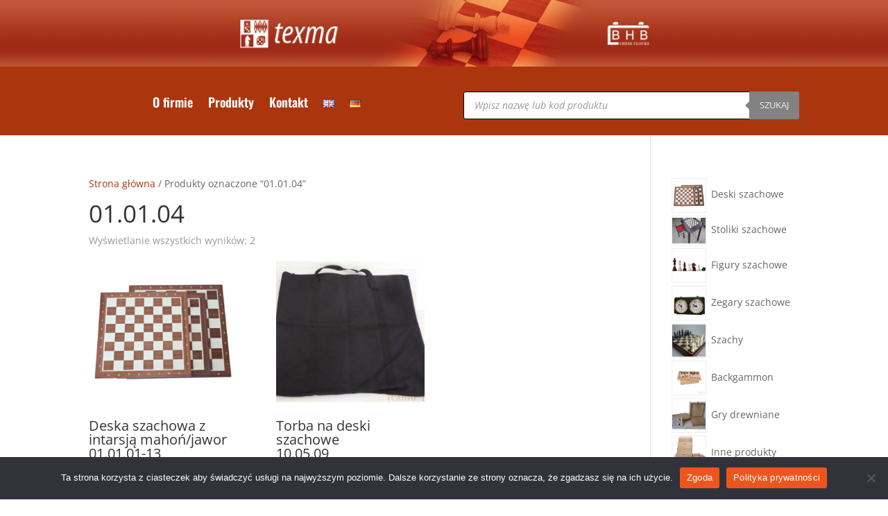

--- FILE ---
content_type: text/css
request_url: https://texma.pl/wp-content/et-cache/1249/et-core-unified-cpt-1249.min.css?ver=1764934258
body_size: 570
content:
.et-db #et-boc .et-l .et_pb_section_0_tb_header.et_pb_section{margin-bottom:-1px}.et-db #et-boc .et-l .et_pb_section_1_tb_header.et_pb_section{padding-top:10px;padding-bottom:0px;margin-top:-1px;background-color:#ab350d!important}.et-db #et-boc .et-l .et_pb_row_0_tb_header.et_pb_row{padding-bottom:23px!important;padding-bottom:23px}.et-db #et-boc .et-l .et_pb_menu_0_tb_header.et_pb_menu ul li a{font-family:'Oswald',Helvetica,Arial,Lucida,sans-serif;font-weight:600;font-size:18px;color:#FFFFFF!important}.et-db #et-boc .et-l .et_pb_menu_0_tb_header.et_pb_menu{background-color:RGBA(255,255,255,0)}.et-db #et-boc .et-l .et_pb_menu_0_tb_header.et_pb_menu ul li.current-menu-item a{color:#FFFFFF!important}.et-db #et-boc .et-l .et_pb_menu_0_tb_header.et_pb_menu .nav li ul{background-color:#FFFFFF!important;border-color:#000000}.et-db #et-boc .et-l .et_pb_menu_0_tb_header.et_pb_menu .et_mobile_menu{border-color:#000000}.et-db #et-boc .et-l .et_pb_menu_0_tb_header.et_pb_menu .nav li ul.sub-menu a,.et-db #et-boc .et-l .et_pb_menu_0_tb_header.et_pb_menu .nav li ul.sub-menu li.current-menu-item a,.et-db #et-boc .et-l .et_pb_menu_0_tb_header.et_pb_menu .et_mobile_menu a{color:#000000!important}.et-db #et-boc .et-l .et_pb_menu_0_tb_header.et_pb_menu .et_mobile_menu,.et-db #et-boc .et-l .et_pb_menu_0_tb_header.et_pb_menu .et_mobile_menu ul{background-color:#FFFFFF!important}.et-db #et-boc .et-l .et_pb_menu_0_tb_header .et_pb_menu_inner_container>.et_pb_menu__logo-wrap,.et-db #et-boc .et-l .et_pb_menu_0_tb_header .et_pb_menu__logo-slot{width:auto;max-width:100%}.et-db #et-boc .et-l .et_pb_menu_0_tb_header .et_pb_menu_inner_container>.et_pb_menu__logo-wrap .et_pb_menu__logo img,.et-db #et-boc .et-l .et_pb_menu_0_tb_header .et_pb_menu__logo-slot .et_pb_menu__logo-wrap img{height:auto;max-height:none}.et-db #et-boc .et-l .et_pb_menu_0_tb_header .mobile_nav .mobile_menu_bar:before{color:#FFFFFF}.et-db #et-boc .et-l .et_pb_menu_0_tb_header .et_pb_menu__icon.et_pb_menu__search-button,.et-db #et-boc .et-l .et_pb_menu_0_tb_header .et_pb_menu__icon.et_pb_menu__close-search-button,.et-db #et-boc .et-l .et_pb_menu_0_tb_header .et_pb_menu__icon.et_pb_menu__cart-button{color:#0a0a0a}@media only screen and (max-width:980px){.et-db #et-boc .et-l .et_pb_menu_0_tb_header.et_pb_menu ul li a,.et-db #et-boc .et-l .et_pb_menu_0_tb_header.et_pb_menu ul li.current-menu-item a{color:#000000!important}}@media only screen and (min-width:768px) and (max-width:980px){.et-db #et-boc .et-l .et_pb_menu_0_tb_header.et_pb_menu:before{content:'MENU';font-size:14px;position:absolute!important;bottom:2px;left:40%;color:#ffffff}}@media only screen and (max-width:767px){.et-db #et-boc .et-l .et_pb_menu_0_tb_header.et_pb_menu ul li a{color:#000000!important}.et-db #et-boc .et-l .et_pb_menu_0_tb_header.et_pb_menu:before{content:'MENU';font-size:14px;position:absolute!important;bottom:2px;left:30%;color:#ffffff}}

--- FILE ---
content_type: application/javascript
request_url: https://texma.pl/wp-content/plugins/product-variations-swatches-for-woocommerce/assets/js/frontend-script.min.js?ver=1.1.4
body_size: 2528
content:
function viwpvs_frontend_init(){jQuery(".vi_wpvs_variation_form:not(.vi_wpvs_variation_form_init)").each(function(){jQuery(this).addClass("vi_wpvs_variation_form_init").viwpvs_woo_product_variation_swatches()}),jQuery(".variations_form:not(.vi_wpvs_variation_form),.variations_form:not(.vi_wpvs_variation_form_init)").each(function(){jQuery(this).addClass("vi_wpvs_variation_form vi_wpvs_variation_form_init").viwpvs_woo_product_variation_swatches()}),vi_wpvs_frontend_param.wjecf_wc_discounts&&vi_wpvs_frontend_param.is_checkout&&jQuery(".variations").each(function(){jQuery(this).addClass("vi_wpvs_variation_form vi_wpvs_variation_form_init").viwpvs_woo_product_variation_swatches()})}jQuery(document).ready(function(i){"use strict";jQuery(document).on("click",".vi-wpvs-variation-style",function(i){jQuery(".vi-wpvs-variation-wrap-option-available").remove(),jQuery(".vi-wpvs-variation-wrap-option.vi-wpvs-variation-wrap-option-show").removeClass("vi-wpvs-variation-wrap-option-show"),i.preventDefault(),i.stopPropagation(),i.stopImmediatePropagation()}),jQuery(document).on("click","body",function(i){jQuery(".vi-wpvs-variation-wrap-option-available").remove(),jQuery(".vi-wpvs-variation-wrap-option.vi-wpvs-variation-wrap-option-show").removeClass("vi-wpvs-variation-wrap-option-show")}),jQuery(document).on("click",".vi-wpvs-variation-wrap-option-available .vi-wpvs-option-wrap",function(i){if(i.preventDefault(),i.stopPropagation(),i.stopImmediatePropagation(),jQuery(this).hasClass("vi-wpvs-option-wrap-disable"))return!1;let t=jQuery(".vi-wpvs-variation-wrap-option-available .vi-wpvs-option-wrap").index(jQuery(this));jQuery(".vi-wpvs-variation-wrap-option.vi-wpvs-variation-wrap-option-show").removeClass("vi-wpvs-variation-wrap-option-show").find(".vi-wpvs-option-wrap").eq(t).trigger("click"),jQuery(".vi-wpvs-variation-wrap-option-available").remove()}),jQuery(document).on("mouseenter",".vi-wpvs-variation-wrap-option-available .vi-wpvs-option-wrap",function(i){jQuery(this).hasClass("vi-wpvs-option-wrap-selected")||jQuery(this).hasClass("vi-wpvs-option-wrap-disable")||jQuery(this).hasClass("vi-wpvs-product-link")||jQuery(this).removeClass("vi-wpvs-option-wrap-default").addClass("vi-wpvs-option-wrap-hover")}),jQuery(document).on("mouseleave",".vi-wpvs-variation-wrap-option-available .vi-wpvs-option-wrap",function(i){jQuery(this).hasClass("vi-wpvs-option-wrap-selected")||jQuery(this).hasClass("vi-wpvs-option-wrap-disable")||jQuery(this).removeClass("vi-wpvs-option-wrap-hover").addClass("vi-wpvs-option-wrap-default")}),jQuery(document.body).on("vi_wpvs_variation_form",function(){jQuery(".vi_wpvs_variation_form:not(.vi_wpvs_variation_form_init)").each(function(){jQuery(this).addClass("vi_wpvs_variation_form_init").viwpvs_woo_product_variation_swatches()})}),viwpvs_frontend_init(),jQuery(document).on("woodmart-quick-view-displayed",function(i,t,a){viwpvs_frontend_init()});let t=XMLHttpRequest.prototype.open;XMLHttpRequest.prototype.open=function(){this.addEventListener("load",function(){this.responseURL.includes("/wp-admin/admin-ajax.php")&&viwpvs_frontend_init()}),t.apply(this,arguments)},jQuery(document).on("ajaxComplete",function(i,t,a){return viwpvs_frontend_init(),!1})}),jQuery(window).on("load",function(){"use strict";viwpvs_frontend_init()});let vi_wpvs_frontend=function(i){this.form=i,this.variationData=i.data("product_variations"),this.init()};function viwpvs_to_string(i){return i?i.toString():""}vi_wpvs_frontend.prototype.init=function(){let i=this,t=this.form;this.variationData&&t.find(".vi-wpvs-option-wrap.vi-wpvs-option-wrap-selected").length&&t.find(".vi-wpvs-option-wrap.vi-wpvs-option-wrap-selected").length===t.find(".vi-wpvs-select-attribute select").length&&(t.addClass("vi_wpvs_variation_form_has_selected"),t.on("reset_data",function(){t.hasClass("vi_wpvs_variation_form_has_selected")&&(t.removeClass("vi_wpvs_variation_form_has_selected"),i.hide_variation())})),t.on("woocommerce_update_variation_values",function(){i.select_variation_item()}),i.design_variation_item(),t.find(".vi-wpvs-variation-wrap-select-wrap").length&&t.find(".vi-wpvs-variation-wrap-select-wrap").each(function(i,t){jQuery(t).parent().parent().parent().css({width:"100%"});let a,s;(a=jQuery(t).find(".vi-wpvs-variation-wrap-option")).attr("data-offset_height")||a.attr("data-offset_height",a.outerHeight()).removeClass("vi-wpvs-select-hidden").addClass("vi-wpvs-hidden"),s=jQuery(t).find(".vi-wpvs-variation-button-select"),a.find(".vi-wpvs-option-wrap-selected").length&&s.find("span").html(a.find(".vi-wpvs-option-wrap-selected .vi-wpvs-option-select").html()),s.on("click",function(i){if(i.preventDefault(),i.stopPropagation(),a.hasClass("vi-wpvs-variation-wrap-option-show"))jQuery(".vi-wpvs-variation-wrap-option-available").remove(),a.removeClass("vi-wpvs-variation-wrap-option-show");else{let s,o,v,e;s=parseFloat(a.attr("data-offset_height")),o=jQuery(window).scrollTop(),v=jQuery(window).outerHeight(),e=jQuery(this).offset().top-o,jQuery(".vi-wpvs-variation-wrap-option.vi-wpvs-variation-wrap-option-show").removeClass("vi-wpvs-variation-wrap-option-show"),a.addClass("vi-wpvs-variation-wrap-option-show"),jQuery(".vi-wpvs-variation-wrap-option-available").remove();let n=jQuery(t).closest(".vi-wpvs-variation-wrap").clone();n.find(".vi-wpvs-variation-button-select").remove(),n.find(".vi-wpvs-variation-wrap-option").removeClass("vi-wpvs-hidden vi-wpvs-variation-wrap-option-show"),n.addClass("vi-wpvs-variation-wrap-option-available").css({width:jQuery(this).outerWidth(),left:jQuery(this).offset().left}),o>e||o<s||v>e+s+40?(n.toggleClass("vi-wpvs-variation-wrap-select-bottom"),n.css({top:jQuery(this).offset().top+jQuery(this).outerHeight()})):(n.toggleClass("vi-wpvs-variation-wrap-select-top"),n.css({top:jQuery(this).offset().top-a.outerHeight()})),jQuery("body").append(n)}})}),t.find(".vi-wpvs-option-wrap").each(function(i,a){let s,o,v,e;0===(o=(s=jQuery(a).closest(".vi-wpvs-variation-wrap-wrap")).find("select.vi-wpvs-select-attribute")).length&&(o=s.find(".vi-wpvs-select-attribute select").eq(0)),o.find("option").removeClass("vi-wpvs-option-disabled"),jQuery(a).on("mouseenter",function(){jQuery(this).hasClass("vi-wpvs-option-wrap-selected")||jQuery(this).hasClass("vi-wpvs-option-wrap-disable")||jQuery(this).removeClass("vi-wpvs-option-wrap-default").addClass("vi-wpvs-option-wrap-hover")}).on("mouseleave",function(){jQuery(this).hasClass("vi-wpvs-option-wrap-selected")||jQuery(this).hasClass("vi-wpvs-option-wrap-disable")||jQuery(this).removeClass("vi-wpvs-option-wrap-hover").addClass("vi-wpvs-option-wrap-default")}).on("click",function(i){if(i.stopPropagation(),jQuery(this).hasClass("vi-wpvs-option-wrap-disable"))return i.preventDefault(),i.stopPropagation(),!1;jQuery(this).parent().hasClass("vi-wpvs-variation-wrap-radio")||(i.preventDefault(),i.stopPropagation()),jQuery(".vi-wpvs-variation-wrap-option").addClass("vi-wpvs-hidden"),t.find(".reset_variations").removeClass("vi-wpvs-hidden"),s.find(".vi-wpvs-option-wrap").removeClass("vi-wpvs-option-wrap-selected vi-wpvs-option-wrap-hover").addClass("vi-wpvs-option-wrap-default"),s.find(".vi-wpvs-variation-wrap").hasClass("vi-wpvs-variation-wrap-select")&&s.find(".vi-wpvs-variation-button-select >span ").html(jQuery(this).find(".vi-wpvs-option-select").html()),jQuery(this).find(".vi-wpvs-option-radio").length>0&&(s.find(".vi-wpvs-option-radio").prop("checked",!1),jQuery(this).find(".vi-wpvs-option-radio").prop("checked",!0),jQuery(this).removeClass("vi-wpvs-option-wrap-default").addClass("vi-wpvs-option-wrap-selected")),v=viwpvs_to_string(o.val()),(e=viwpvs_to_string(jQuery(this).data("attribute_value")))!==v?(jQuery(this).removeClass("vi-wpvs-option-wrap-default").addClass("vi-wpvs-option-wrap-selected"),o.val(e).trigger("change")):jQuery(this).parent().hasClass("vi-wpvs-variation-wrap-radio")||(t.hasClass("vi_wpvs_loop_variation_form")?t.data("wpvs_double_click")?o.val("").trigger("change"):jQuery(this).removeClass("vi-wpvs-option-wrap-default").addClass("vi-wpvs-option-wrap-selected"):s.data("wpvs_double_click")?o.val("").trigger("change"):jQuery(this).removeClass("vi-wpvs-option-wrap-default").addClass("vi-wpvs-option-wrap-selected")),i.stopPropagation()})}),t.find("select:not(.vi-wpvs-select-attribute):not(.vi-wpvs-variation-style-select)").on("change",function(){setTimeout(function(){i.select_variation_item()},500)}),t.find(".reset_variations").on("click",function(){i.select_variation_item(),i.hide_variation()})},vi_wpvs_frontend.prototype.design_variation_item=function(){let i=this.form;i.find(".vi-wpvs-variation-wrap-wrap").each(function(){let i=jQuery(this),t=i.parent().parent();i.parent().addClass("vi-wpvs-variation-style-content"),i.find(`div.vi-wpvs-select-attribute select[data-attribute_name="${i.data("wpvs_attribute_name")}"]`).addClass("vi-wpvs-select-attribute"),vi_wpvs_frontend_param.wjecf_wc_discounts&&vi_wpvs_frontend_param.is_checkout||t.addClass(i.data("display_type")),i.data("wpvs_attr_title")||t.find(".label").addClass("vi-wpvs-hidden")}),i.find(".vi-wpvs-option.vi-wpvs-option-color").each(function(i,t){let a=jQuery(t).data("option_color");jQuery(t).css({background:a})}),i.find(".vi-wpvs-variation-wrap-wrap").removeClass("vi-wpvs-hidden")},vi_wpvs_frontend.prototype.select_variation_item=function(){let i=this.form,t=this.variationData;i.find(".vi-wpvs-label-selected").addClass("vi-wpvs-hidden"),i.find(".vi-wpvs-option-wrap-out-of-stock").removeClass("vi-wpvs-option-wrap-out-of-stock"),i.find(".vi-wpvs-variation-wrap-wrap").each(function(a,s){let o=jQuery(this);if(o.data("hide_outofstock")){let v=jQuery(s).find("select option:not(.vi-wpvs-option-disabled)").map(function(){return jQuery(this).val()});jQuery(s).find(".vi-wpvs-option-wrap:not(.vi-wpvs-product-link)").each(function(i,t){let a=viwpvs_to_string(jQuery(t).data("attribute_value"));jQuery.inArray(a,v)>-1?jQuery(t).removeClass("vi-wpvs-option-wrap-disable"):jQuery(t).removeClass("vi-wpvs-option-wrap-selected").addClass("vi-wpvs-option-wrap-default vi-wpvs-option-wrap-disable")})}else{let e=jQuery(s).find("select option:not(.vi-wpvs-option-disabled)").map(function(){return jQuery(this).val()});if(jQuery(s).find(".vi-wpvs-option-wrap:not(.vi-wpvs-product-link)").each(function(i,t){let a=viwpvs_to_string(jQuery(t).data("attribute_value"));jQuery.inArray(a,e)>-1?jQuery(t).removeClass("vi-wpvs-hidden"):jQuery(t).removeClass("vi-wpvs-option-wrap-selected").addClass("vi-wpvs-option-wrap-default vi-wpvs-hidden")}),t){let n="viwpvs_default"===o.data("swatch_type")?o.find(`select[name="${o.data("wpvs_attribute_name")}"]`):o.find("select.vi-wpvs-select-attribute"),p=viwpvs_to_string(n.data("attribute_name")),r=n.val();if(!o.hasClass("vi-wpvs-option-wrap-out-of-stock-attribute-checked")&&(o.find(".vi-wpvs-variation-wrap").find(".vi-wpvs-option-wrap").each(function(){let i=jQuery(this),a=viwpvs_to_string(i.data("attribute_value"));if(a){let s=0,o=0;for(let v in t)if(t.hasOwnProperty(v)){let e=t[v];null!==e.attributes&&void 0!==e.attributes&&(""===e.attributes[p]?(s++,(e.hasOwnProperty("is_purchasable")&&!e.is_purchasable||e.hasOwnProperty("is_in_stock")&&!e.is_in_stock||e.hasOwnProperty("viwpvs_not_available"))&&o++):viwpvs_to_string(e.attributes[p])===a&&(s++,e.hasOwnProperty("viwpvs_not_available")&&o++))}s===o&&i.addClass("vi-wpvs-option-wrap-out-of-stock-attribute")}}),o.addClass("vi-wpvs-option-wrap-out-of-stock-attribute-checked")),r){for(let w in t)if(t.hasOwnProperty(w)){let l=t[w];if(l.attributes[p]===r&&l.hasOwnProperty("viwpvs_not_available"))for(let d in l.attributes){let c=l.attributes[d];d!==p&&i.find(`.vi-wpvs-variation-wrap[data-attribute="${d}"]`).find(".vi-wpvs-option-wrap").each(function(){let i=jQuery(this);if(!i.hasClass("vi-wpvs-option-wrap-out-of-stock-attribute")&&!i.hasClass("vi-wpvs-option-wrap-out-of-stock")&&viwpvs_to_string(i.data("attribute_value"))===c){let a=!0;for(let s in t)if(t.hasOwnProperty(s)){let o=t[s];if(o.attributes[p]===r&&o.attributes[d]===viwpvs_to_string(i.data("attribute_value"))&&!o.hasOwnProperty("viwpvs_not_available")){a=!1;break}}return a&&i.addClass("vi-wpvs-option-wrap-out-of-stock"),!1}})}}}}}if(jQuery(s).data("show_selected_item")&&jQuery(s).find(".vi-wpvs-option-wrap-selected").length){if(jQuery(s).parent().parent().find(".vi-wpvs-label-selected").length)jQuery(s).parent().parent().find(".vi-wpvs-label-selected").html(jQuery(s).find(".vi-wpvs-option-wrap-selected").data("attribute_label")).removeClass("vi-wpvs-hidden");else{let f=jQuery(s).parent().parent().find(".label");f.length||(f=jQuery(s).parent().parent().find("label")),f.css({display:"inline-flex",flexWrap:"wrap",alignItems:"center"}).append('<span class="vi-wpvs-label-selected">'+jQuery(s).find(".vi-wpvs-option-wrap-selected").data("attribute_label")+"</span>")}}})},vi_wpvs_frontend.prototype.hide_variation=function(){let i=this.form;i.find(".reset_variations").addClass("vi-wpvs-hidden"),i.find(".vi-wpvs-option-wrap").removeClass("vi-wpvs-option-wrap-selected vi-wpvs-option-wrap-out-of-stock").addClass("vi-wpvs-option-wrap-default"),i.find(".vi-wpvs-option-radio").prop("checked",!1),i.find(".vi-wpvs-variation-wrap-option").addClass("vi-wpvs-hidden"),i.find(".vi-wpvs-variation-button-select >span ").html(i.find(".vi-wpvs-option-select:first-child").html()),i.find(".vi-wpvs-variation-style .vi-wpvs-label-selected").addClass("vi-wpvs-hidden")},jQuery.fn.viwpvs_woo_product_variation_swatches=function(){return new vi_wpvs_frontend(this),this};